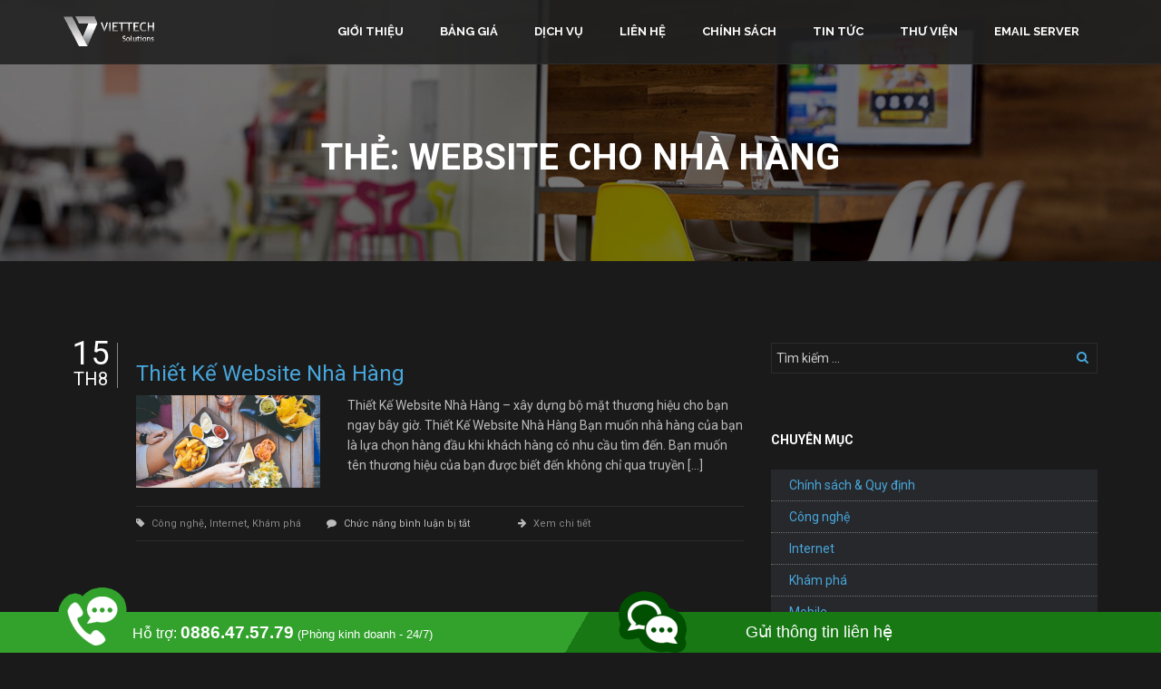

--- FILE ---
content_type: text/html; charset=UTF-8
request_url: https://viettechcorp.vn/tags/website-cho-nha-hang/
body_size: 11276
content:
<!DOCTYPE html>
<html lang="vi">
<head>
    
    <!-- Google Tag Manager -->
<script>(function(w,d,s,l,i){w[l]=w[l]||[];w[l].push({'gtm.start':
new Date().getTime(),event:'gtm.js'});var f=d.getElementsByTagName(s)[0],
j=d.createElement(s),dl=l!='dataLayer'?'&l='+l:'';j.async=true;j.src=
'https://www.googletagmanager.com/gtm.js?id='+i+dl;f.parentNode.insertBefore(j,f);
})(window,document,'script','dataLayer','GTM-MLMGV6V');</script>
<!-- End Google Tag Manager -->


    
	<meta charset="UTF-8">
	<meta name="viewport" content="width=device-width, initial-scale=1">
	<link rel="pingback" href="https://viettechcorp.vn/xmlrpc.php">

	<!--[if lt IE 9]
	<script src="//cdn.jsdelivr.net/html5shiv/3.7.0/html5shiv.js"></script>
	<script src="//cdn.jsdelivr.net/respond/1.3.0/respond.min.js"></script>
	[endif]-->

	<title>Website Cho Nhà Hàng &#8211; Viettech Solutions</title>
<meta name='robots' content='max-image-preview:large' />
<link rel='dns-prefetch' href='//s.w.org' />
<link rel="alternate" type="application/rss+xml" title="Dòng thông tin Viettech Solutions &raquo;" href="https://viettechcorp.vn/feed/" />
<link rel="alternate" type="application/rss+xml" title="Dòng phản hồi Viettech Solutions &raquo;" href="https://viettechcorp.vn/comments/feed/" />
<link rel="alternate" type="application/rss+xml" title="Dòng thông tin cho Thẻ Viettech Solutions &raquo; Website Cho Nhà Hàng" href="https://viettechcorp.vn/tags/website-cho-nha-hang/feed/" />
<script type="text/javascript">
window._wpemojiSettings = {"baseUrl":"https:\/\/s.w.org\/images\/core\/emoji\/14.0.0\/72x72\/","ext":".png","svgUrl":"https:\/\/s.w.org\/images\/core\/emoji\/14.0.0\/svg\/","svgExt":".svg","source":{"concatemoji":"https:\/\/viettechcorp.vn\/wp-includes\/js\/wp-emoji-release.min.js?ver=6.0.11"}};
/*! This file is auto-generated */
!function(e,a,t){var n,r,o,i=a.createElement("canvas"),p=i.getContext&&i.getContext("2d");function s(e,t){var a=String.fromCharCode,e=(p.clearRect(0,0,i.width,i.height),p.fillText(a.apply(this,e),0,0),i.toDataURL());return p.clearRect(0,0,i.width,i.height),p.fillText(a.apply(this,t),0,0),e===i.toDataURL()}function c(e){var t=a.createElement("script");t.src=e,t.defer=t.type="text/javascript",a.getElementsByTagName("head")[0].appendChild(t)}for(o=Array("flag","emoji"),t.supports={everything:!0,everythingExceptFlag:!0},r=0;r<o.length;r++)t.supports[o[r]]=function(e){if(!p||!p.fillText)return!1;switch(p.textBaseline="top",p.font="600 32px Arial",e){case"flag":return s([127987,65039,8205,9895,65039],[127987,65039,8203,9895,65039])?!1:!s([55356,56826,55356,56819],[55356,56826,8203,55356,56819])&&!s([55356,57332,56128,56423,56128,56418,56128,56421,56128,56430,56128,56423,56128,56447],[55356,57332,8203,56128,56423,8203,56128,56418,8203,56128,56421,8203,56128,56430,8203,56128,56423,8203,56128,56447]);case"emoji":return!s([129777,127995,8205,129778,127999],[129777,127995,8203,129778,127999])}return!1}(o[r]),t.supports.everything=t.supports.everything&&t.supports[o[r]],"flag"!==o[r]&&(t.supports.everythingExceptFlag=t.supports.everythingExceptFlag&&t.supports[o[r]]);t.supports.everythingExceptFlag=t.supports.everythingExceptFlag&&!t.supports.flag,t.DOMReady=!1,t.readyCallback=function(){t.DOMReady=!0},t.supports.everything||(n=function(){t.readyCallback()},a.addEventListener?(a.addEventListener("DOMContentLoaded",n,!1),e.addEventListener("load",n,!1)):(e.attachEvent("onload",n),a.attachEvent("onreadystatechange",function(){"complete"===a.readyState&&t.readyCallback()})),(e=t.source||{}).concatemoji?c(e.concatemoji):e.wpemoji&&e.twemoji&&(c(e.twemoji),c(e.wpemoji)))}(window,document,window._wpemojiSettings);
</script>
<style type="text/css">
img.wp-smiley,
img.emoji {
	display: inline !important;
	border: none !important;
	box-shadow: none !important;
	height: 1em !important;
	width: 1em !important;
	margin: 0 0.07em !important;
	vertical-align: -0.1em !important;
	background: none !important;
	padding: 0 !important;
}
</style>
	<link rel='stylesheet' id='wp-block-library-css'  href='https://viettechcorp.vn/wp-includes/css/dist/block-library/style.min.css?ver=6.0.11' type='text/css' media='all' />
<style id='global-styles-inline-css' type='text/css'>
body{--wp--preset--color--black: #000000;--wp--preset--color--cyan-bluish-gray: #abb8c3;--wp--preset--color--white: #ffffff;--wp--preset--color--pale-pink: #f78da7;--wp--preset--color--vivid-red: #cf2e2e;--wp--preset--color--luminous-vivid-orange: #ff6900;--wp--preset--color--luminous-vivid-amber: #fcb900;--wp--preset--color--light-green-cyan: #7bdcb5;--wp--preset--color--vivid-green-cyan: #00d084;--wp--preset--color--pale-cyan-blue: #8ed1fc;--wp--preset--color--vivid-cyan-blue: #0693e3;--wp--preset--color--vivid-purple: #9b51e0;--wp--preset--gradient--vivid-cyan-blue-to-vivid-purple: linear-gradient(135deg,rgba(6,147,227,1) 0%,rgb(155,81,224) 100%);--wp--preset--gradient--light-green-cyan-to-vivid-green-cyan: linear-gradient(135deg,rgb(122,220,180) 0%,rgb(0,208,130) 100%);--wp--preset--gradient--luminous-vivid-amber-to-luminous-vivid-orange: linear-gradient(135deg,rgba(252,185,0,1) 0%,rgba(255,105,0,1) 100%);--wp--preset--gradient--luminous-vivid-orange-to-vivid-red: linear-gradient(135deg,rgba(255,105,0,1) 0%,rgb(207,46,46) 100%);--wp--preset--gradient--very-light-gray-to-cyan-bluish-gray: linear-gradient(135deg,rgb(238,238,238) 0%,rgb(169,184,195) 100%);--wp--preset--gradient--cool-to-warm-spectrum: linear-gradient(135deg,rgb(74,234,220) 0%,rgb(151,120,209) 20%,rgb(207,42,186) 40%,rgb(238,44,130) 60%,rgb(251,105,98) 80%,rgb(254,248,76) 100%);--wp--preset--gradient--blush-light-purple: linear-gradient(135deg,rgb(255,206,236) 0%,rgb(152,150,240) 100%);--wp--preset--gradient--blush-bordeaux: linear-gradient(135deg,rgb(254,205,165) 0%,rgb(254,45,45) 50%,rgb(107,0,62) 100%);--wp--preset--gradient--luminous-dusk: linear-gradient(135deg,rgb(255,203,112) 0%,rgb(199,81,192) 50%,rgb(65,88,208) 100%);--wp--preset--gradient--pale-ocean: linear-gradient(135deg,rgb(255,245,203) 0%,rgb(182,227,212) 50%,rgb(51,167,181) 100%);--wp--preset--gradient--electric-grass: linear-gradient(135deg,rgb(202,248,128) 0%,rgb(113,206,126) 100%);--wp--preset--gradient--midnight: linear-gradient(135deg,rgb(2,3,129) 0%,rgb(40,116,252) 100%);--wp--preset--duotone--dark-grayscale: url('#wp-duotone-dark-grayscale');--wp--preset--duotone--grayscale: url('#wp-duotone-grayscale');--wp--preset--duotone--purple-yellow: url('#wp-duotone-purple-yellow');--wp--preset--duotone--blue-red: url('#wp-duotone-blue-red');--wp--preset--duotone--midnight: url('#wp-duotone-midnight');--wp--preset--duotone--magenta-yellow: url('#wp-duotone-magenta-yellow');--wp--preset--duotone--purple-green: url('#wp-duotone-purple-green');--wp--preset--duotone--blue-orange: url('#wp-duotone-blue-orange');--wp--preset--font-size--small: 13px;--wp--preset--font-size--medium: 20px;--wp--preset--font-size--large: 36px;--wp--preset--font-size--x-large: 42px;}.has-black-color{color: var(--wp--preset--color--black) !important;}.has-cyan-bluish-gray-color{color: var(--wp--preset--color--cyan-bluish-gray) !important;}.has-white-color{color: var(--wp--preset--color--white) !important;}.has-pale-pink-color{color: var(--wp--preset--color--pale-pink) !important;}.has-vivid-red-color{color: var(--wp--preset--color--vivid-red) !important;}.has-luminous-vivid-orange-color{color: var(--wp--preset--color--luminous-vivid-orange) !important;}.has-luminous-vivid-amber-color{color: var(--wp--preset--color--luminous-vivid-amber) !important;}.has-light-green-cyan-color{color: var(--wp--preset--color--light-green-cyan) !important;}.has-vivid-green-cyan-color{color: var(--wp--preset--color--vivid-green-cyan) !important;}.has-pale-cyan-blue-color{color: var(--wp--preset--color--pale-cyan-blue) !important;}.has-vivid-cyan-blue-color{color: var(--wp--preset--color--vivid-cyan-blue) !important;}.has-vivid-purple-color{color: var(--wp--preset--color--vivid-purple) !important;}.has-black-background-color{background-color: var(--wp--preset--color--black) !important;}.has-cyan-bluish-gray-background-color{background-color: var(--wp--preset--color--cyan-bluish-gray) !important;}.has-white-background-color{background-color: var(--wp--preset--color--white) !important;}.has-pale-pink-background-color{background-color: var(--wp--preset--color--pale-pink) !important;}.has-vivid-red-background-color{background-color: var(--wp--preset--color--vivid-red) !important;}.has-luminous-vivid-orange-background-color{background-color: var(--wp--preset--color--luminous-vivid-orange) !important;}.has-luminous-vivid-amber-background-color{background-color: var(--wp--preset--color--luminous-vivid-amber) !important;}.has-light-green-cyan-background-color{background-color: var(--wp--preset--color--light-green-cyan) !important;}.has-vivid-green-cyan-background-color{background-color: var(--wp--preset--color--vivid-green-cyan) !important;}.has-pale-cyan-blue-background-color{background-color: var(--wp--preset--color--pale-cyan-blue) !important;}.has-vivid-cyan-blue-background-color{background-color: var(--wp--preset--color--vivid-cyan-blue) !important;}.has-vivid-purple-background-color{background-color: var(--wp--preset--color--vivid-purple) !important;}.has-black-border-color{border-color: var(--wp--preset--color--black) !important;}.has-cyan-bluish-gray-border-color{border-color: var(--wp--preset--color--cyan-bluish-gray) !important;}.has-white-border-color{border-color: var(--wp--preset--color--white) !important;}.has-pale-pink-border-color{border-color: var(--wp--preset--color--pale-pink) !important;}.has-vivid-red-border-color{border-color: var(--wp--preset--color--vivid-red) !important;}.has-luminous-vivid-orange-border-color{border-color: var(--wp--preset--color--luminous-vivid-orange) !important;}.has-luminous-vivid-amber-border-color{border-color: var(--wp--preset--color--luminous-vivid-amber) !important;}.has-light-green-cyan-border-color{border-color: var(--wp--preset--color--light-green-cyan) !important;}.has-vivid-green-cyan-border-color{border-color: var(--wp--preset--color--vivid-green-cyan) !important;}.has-pale-cyan-blue-border-color{border-color: var(--wp--preset--color--pale-cyan-blue) !important;}.has-vivid-cyan-blue-border-color{border-color: var(--wp--preset--color--vivid-cyan-blue) !important;}.has-vivid-purple-border-color{border-color: var(--wp--preset--color--vivid-purple) !important;}.has-vivid-cyan-blue-to-vivid-purple-gradient-background{background: var(--wp--preset--gradient--vivid-cyan-blue-to-vivid-purple) !important;}.has-light-green-cyan-to-vivid-green-cyan-gradient-background{background: var(--wp--preset--gradient--light-green-cyan-to-vivid-green-cyan) !important;}.has-luminous-vivid-amber-to-luminous-vivid-orange-gradient-background{background: var(--wp--preset--gradient--luminous-vivid-amber-to-luminous-vivid-orange) !important;}.has-luminous-vivid-orange-to-vivid-red-gradient-background{background: var(--wp--preset--gradient--luminous-vivid-orange-to-vivid-red) !important;}.has-very-light-gray-to-cyan-bluish-gray-gradient-background{background: var(--wp--preset--gradient--very-light-gray-to-cyan-bluish-gray) !important;}.has-cool-to-warm-spectrum-gradient-background{background: var(--wp--preset--gradient--cool-to-warm-spectrum) !important;}.has-blush-light-purple-gradient-background{background: var(--wp--preset--gradient--blush-light-purple) !important;}.has-blush-bordeaux-gradient-background{background: var(--wp--preset--gradient--blush-bordeaux) !important;}.has-luminous-dusk-gradient-background{background: var(--wp--preset--gradient--luminous-dusk) !important;}.has-pale-ocean-gradient-background{background: var(--wp--preset--gradient--pale-ocean) !important;}.has-electric-grass-gradient-background{background: var(--wp--preset--gradient--electric-grass) !important;}.has-midnight-gradient-background{background: var(--wp--preset--gradient--midnight) !important;}.has-small-font-size{font-size: var(--wp--preset--font-size--small) !important;}.has-medium-font-size{font-size: var(--wp--preset--font-size--medium) !important;}.has-large-font-size{font-size: var(--wp--preset--font-size--large) !important;}.has-x-large-font-size{font-size: var(--wp--preset--font-size--x-large) !important;}
</style>
<link rel='stylesheet' id='contact-form-7-css'  href='https://viettechcorp.vn/wp-content/plugins/contact-form-7/includes/css/styles.css?ver=5.6.3' type='text/css' media='all' />
<link rel='stylesheet' id='js_composer_custom_css-css'  href='https://viettechcorp.vn/wp-content/uploads/js_composer/custom.css?ver=4.3.4' type='text/css' media='screen' />
<link rel='stylesheet' id='google-fonts-css'  href='//fonts.googleapis.com/css?family=Roboto%3A100%2C400%2C300%2C300italic%2C400italic%2C500%2C500italic%2C700%2C700italic%2C900%2C900italic%7CMontserrat%3A400%2C700%7CRaleway%3A300%2C500%2C600%2C700%2C400&#038;ver=6.0.11' type='text/css' media='all' />
<link rel='stylesheet' id='bootstrap-css'  href='https://viettechcorp.vn/wp-content/themes/onehost/css/bootstrap.min.css?ver=3.3.2' type='text/css' media='all' />
<link rel='stylesheet' id='onehost-icons-css'  href='https://viettechcorp.vn/wp-content/themes/onehost/css/font-awesome.min.css?ver=4.2.0' type='text/css' media='all' />
<link rel='stylesheet' id='onehost-css'  href='https://viettechcorp.vn/wp-content/themes/onehost/style.css?ver=1.0' type='text/css' media='all' />
<script type='text/javascript' src='https://viettechcorp.vn/wp-includes/js/jquery/jquery.min.js?ver=3.6.0' id='jquery-core-js'></script>
<script type='text/javascript' src='https://viettechcorp.vn/wp-includes/js/jquery/jquery-migrate.min.js?ver=3.3.2' id='jquery-migrate-js'></script>
<link rel="https://api.w.org/" href="https://viettechcorp.vn/wp-json/" /><link rel="alternate" type="application/json" href="https://viettechcorp.vn/wp-json/wp/v2/tags/122" /><link rel="EditURI" type="application/rsd+xml" title="RSD" href="https://viettechcorp.vn/xmlrpc.php?rsd" />
<link rel="wlwmanifest" type="application/wlwmanifest+xml" href="https://viettechcorp.vn/wp-includes/wlwmanifest.xml" /> 
<meta name="generator" content="WordPress 6.0.11" />
<link rel="shortcut icon" type="image/x-ico" href="https://viettechcorp.vn/wp-content/uploads/2017/01/favicon-viettech.png" /><link rel="apple-touch-icon" href="https://viettechcorp.vn/wp-content/uploads/2017/01/logo-144x144.png" /><link rel="apple-touch-icon" href="https://viettechcorp.vn/wp-content/uploads/2017/01/logo-72x72.png" /><link rel="apple-touch-icon" href="https://viettechcorp.vn/wp-content/uploads/2017/01/logo-114x114.png" /><link rel="apple-touch-icon" href="https://viettechcorp.vn/wp-content/uploads/2017/01/logo-57x57.png" /><style type="text/css">#title-area {background-image: url(https://viettechcorp.vn/wp-content/uploads/2016/03/officemp.jpg)}</style><style type="text/css">#title-area {background-image: url(https://viettechcorp.vn/wp-content/uploads/2016/03/officemp.jpg)}</style><meta name="generator" content="Powered by Visual Composer - drag and drop page builder for WordPress."/>
<!--[if IE 8]><link rel="stylesheet" type="text/css" href="https://viettechcorp.vn/wp-content/plugins/js_composer/assets/css/vc-ie8.css" media="screen"><![endif]--><meta name="alexaVerifyID" content="sJNePx9rGeF86QkMaGwiSPr6wMQ"/>
<meta name="google-site-verification" content="w5cb1K6FxsVrvpe1kyEoG4AkgfuazivdOa2PbJqK1ZA" />
<script>
  (function(i,s,o,g,r,a,m){i['GoogleAnalyticsObject']=r;i[r]=i[r]||function(){
  (i[r].q=i[r].q||[]).push(arguments)},i[r].l=1*new Date();a=s.createElement(o),
  m=s.getElementsByTagName(o)[0];a.async=1;a.src=g;m.parentNode.insertBefore(a,m)
  })(window,document,'script','https://www.google-analytics.com/analytics.js','ga');

  ga('create', 'UA-97499315-1', 'auto');
  ga('send', 'pageview');

</script>


</head>

<body class="archive tag tag-website-cho-nha-hang tag-122 content-sidebar dark-version  wpb-js-composer js-comp-ver-4.3.4 vc_responsive">

<!-- Google Tag Manager (noscript) -->
<noscript><iframe src="https://www.googletagmanager.com/ns.html?id=GTM-MLMGV6V"
height="0" width="0" style="display:none;visibility:hidden"></iframe></noscript>
<!-- End Google Tag Manager (noscript) -->

<!--
<script type="text/javascript">
/* <![CDATA[ */
var google_conversion_id = 881196080;
var google_custom_params = window.google_tag_params;
var google_remarketing_only = true;
/* ]]> */
</script>
<script type="text/javascript" src="//www.googleadservices.com/pagead/conversion.js">
</script>
<noscript>
<div style="display:inline;">
<img height="1" width="1" style="border-style:none;" alt="" src="//googleads.g.doubleclick.net/pagead/viewthroughconversion/881196080/?guid=ON&amp;script=0"/>
</div>
</noscript>
-->

	<div id="wrap" class="hfeed site">

		<header id="site-header" class="site-header" role="banner">
			<div class="container">
				<div class="site-branding clearfix">
										<a href="https://viettechcorp.vn" class="logo"><img src="https://viettechcorp.vn/wp-content/uploads/2017/01/logo-viettech.png" alt="logo"></a>
					<p class="site-title"><a href="https://viettechcorp.vn/" rel="home">Viettech Solutions</a></p>					<p class="site-description">Dịch vụ thiết kế web chuyên nghiệp</p>
					<a href="#" class="navbar-toggle">
						<i class="fa fa-bars nav-bars"></i>
					</a>
				</div><!-- .site-branding -->

				<nav id="primary-nav" class="primary-nav nav" role="navigation">
					<ul id="menu-primary-menu" class="nav navbar-nav"><li id="menu-item-2346" class="menu-item menu-item-type-custom menu-item-object-custom menu-item-home menu-item-2346"><a href="http://viettechcorp.vn/#section-about">Giới thiệu</a></li>
<li id="menu-item-2347" class="menu-item menu-item-type-custom menu-item-object-custom menu-item-home menu-item-2347"><a href="http://viettechcorp.vn/#section-pricing">Bảng giá</a></li>
<li id="menu-item-2198" class="menu-item menu-item-type-custom menu-item-object-custom menu-item-home menu-item-2198"><a href="http://viettechcorp.vn/#section-services">Dịch vụ</a></li>
<li id="menu-item-2199" class="menu-item menu-item-type-custom menu-item-object-custom menu-item-home menu-item-2199"><a href="http://viettechcorp.vn/#section-contact">Liên hệ</a></li>
<li id="menu-item-4934" class="menu-item menu-item-type-custom menu-item-object-custom menu-item-4934"><a href="https://viettechcorp.vn/chuyen-muc/chinh-sach-quy-dinh/">Chính sách</a></li>
<li id="menu-item-2369" class="menu-item menu-item-type-post_type menu-item-object-page current_page_parent menu-item-2369"><a href="https://viettechcorp.vn/news/">Tin tức</a></li>
<li id="menu-item-2360" class="menu-item menu-item-type-custom menu-item-object-custom menu-item-2360"><a href="/gallery/">Thư viện</a></li>
<li id="menu-item-3521" class="menu-item menu-item-type-custom menu-item-object-custom menu-item-3521"><a href="https://email.viettechcorp.vn/">Email Server</a></li>
</ul>				</nav><!-- #site-navigation -->
			</div>
		</header><!-- #site-header -->

		
<div id="title-area" class="title-area">
	<div class="container">
		<h1 class="page-title">Thẻ: <span>Website Cho Nhà Hàng</span></h1>	</div>
</div><!-- .page-header -->

					<div id="site-content" class="site-content">

				<div class="container">
					<div class="row">
			
<div id="primary" class="content-area col-md-8 col-sm-8 col-xs-12">
	<main id="main" class="site-main" role="main">

		
<article id="post-3833" class="fadeInLeft post-3833 post type-post status-publish format-standard has-post-thumbnail hentry category-cong-nghe category-internet category-kham-pha tag-thiet-ke-website-nha-hang tag-thiet-ke-website-uy-tin-ve-nha-hang tag-website-cho-nha-hang">

	<header class="entry-header clearfix">

<!-- 		<div class='entry-format'><a class="entry-image" href="https://viettechcorp.vn/thiet-ke-website-nha-hang/"><img width="670" height="335" src="https://viettechcorp.vn/wp-content/uploads/2017/08/thiet-ke-website-nha-hang-1-670x335.jpg" class="attachment-blog-thumb size-blog-thumb" alt="" loading="lazy" /></a></div> -->



		<h3 class="entry-title"><a href="https://viettechcorp.vn/thiet-ke-website-nha-hang/" title="Thiết Kế Website Nhà Hàng" rel="bookmark">Thiết Kế Website Nhà Hàng</a></h3>

		<time class="entry-date published" datetime="2017-08-15T10:58:56+07:00"><span class="entry-day">15</span><span class="entry-month">Th8</span></time>
	</header>



	<div class="entry-summary">

	<div class="row">
	<div class="col-md-4">
	<div class='entry-format'><a class="entry-image" href="https://viettechcorp.vn/thiet-ke-website-nha-hang/"><img width="670" height="335" src="https://viettechcorp.vn/wp-content/uploads/2017/08/thiet-ke-website-nha-hang-1-670x335.jpg" class="attachment-blog-thumb size-blog-thumb" alt="" loading="lazy" /></a></div> 
	</div>
	<div class="col-md-8">
<p>Thiết Kế Website Nhà Hàng &#8211; xây dựng bộ mặt thương hiệu cho bạn ngay bây giờ. Thiết Kế Website Nhà Hàng Bạn muốn nhà hàng của bạn là lựa chọn hàng đầu khi khách hàng có nhu cầu tìm đến. Bạn muốn tên thương hiệu của bạn được biết đến không chỉ qua truyền [&hellip;]</p>
  </div>

		

	</div>



	<footer class="entry-footer" style="margin-left:0px;">

<!-- 		<span>

			<i class="fa fa-user"></i>

			By:
			<a class="url fn n" href="https://viettechcorp.vn/author/admin/" title="View all posts by Viettech Solutions" rel="author">

				Viettech Solutions
			</a>

		</span> -->



		<span>

			<i class="fa fa-tag"></i>

			<a href="https://viettechcorp.vn/chuyen-muc/cong-nghe/" rel="category tag">Công nghệ</a>, <a href="https://viettechcorp.vn/chuyen-muc/internet/" rel="category tag">Internet</a>, <a href="https://viettechcorp.vn/chuyen-muc/kham-pha/" rel="category tag">Khám phá</a>
		</span>



		<span>

			<i class="fa fa-comment"></i>

			<span class="comments-link">Chức năng bình luận bị tắt<span class="screen-reader-text"> ở Thiết Kế Website Nhà Hàng</span></span>
		</span>



		<span>

			<i class="fa fa-arrow-right"></i>

			<a href="https://viettechcorp.vn/thiet-ke-website-nha-hang/">Xem chi tiết</a>

		</span>

	</footer>

</article><!-- #post-## -->


	</main><!-- #main -->
</div><!-- #primary -->
<aside id="secondary" class="widgets-area col-md-4" role="complementary">
	<div id="search-2" class="widget widget_search"><form role="search" method="get" class="search-form" action="https://viettechcorp.vn/">
				<label>
					<span class="screen-reader-text">Tìm kiếm cho:</span>
					<input type="search" class="search-field" placeholder="Tìm kiếm &hellip;" value="" name="s" />
				</label>
				<input type="submit" class="search-submit" value="Tìm kiếm" />
			</form></div><div id="categories-2" class="widget widget_categories"><h4 class="widget-title">Chuyên mục</h4>
			<ul>
					<li class="cat-item cat-item-377"><a href="https://viettechcorp.vn/chuyen-muc/chinh-sach-quy-dinh/" title="Chính sách hoạt động, điều khoản và quy định">Chính sách &amp; Quy định</a>
</li>
	<li class="cat-item cat-item-52"><a href="https://viettechcorp.vn/chuyen-muc/cong-nghe/">Công nghệ</a>
</li>
	<li class="cat-item cat-item-50"><a href="https://viettechcorp.vn/chuyen-muc/internet/">Internet</a>
</li>
	<li class="cat-item cat-item-53"><a href="https://viettechcorp.vn/chuyen-muc/kham-pha/">Khám phá</a>
</li>
	<li class="cat-item cat-item-51"><a href="https://viettechcorp.vn/chuyen-muc/mobile/">Mobile</a>
</li>
	<li class="cat-item cat-item-54"><a href="https://viettechcorp.vn/chuyen-muc/thu-thuat/">Thủ thuật</a>
</li>
	<li class="cat-item cat-item-1"><a href="https://viettechcorp.vn/chuyen-muc/tin-tuc-khac/">Tin tức khác</a>
</li>
	<li class="cat-item cat-item-55"><a href="https://viettechcorp.vn/chuyen-muc/ung-dung/">Ứng dụng</a>
</li>
			</ul>

			</div><div id="tabs-widget-2" class="widget tabs-widget"><div class="tabs"><ul class="tabs-nav"><li><a href="#">BÀI VIẾT MỚI</a></li><li><a href="#">BÌNH LUẬN</a></li></ul>
		
								<div class="tab-recent-posts tabs-panel thumb-left">
							<article class="recent-post thumb-left">
				<a class="widget-thumb" href="https://viettechcorp.vn/autosurf-autohits-boost-traffic-la-gi-loi-hay-hai/" title="Autosurf, Autohits, Boost traffic là gì? Lợi hay hại?"><img src="https://viettechcorp.vn/wp-content/uploads/2021/09/autosuft-website-traffic-50x50.png" alt="Autosurf, Autohits, Boost traffic là gì? Lợi hay hại?"></a>				<div class="post-text">
					<a class="post-title" href="https://viettechcorp.vn/autosurf-autohits-boost-traffic-la-gi-loi-hay-hai/" title="Autosurf, Autohits, Boost traffic là gì? Lợi hay hại?" rel="bookmark">Autosurf, Autohits, Boost traffic là gì? Lợi hay hại?</a>
					<time class="post-date" datetime="2021-09-16T17:16:00+07:00">16 Th9 2021</time>				</div>
			</article>
					<article class="recent-post thumb-left">
				<a class="widget-thumb" href="https://viettechcorp.vn/thiet-ke-website-an-ninh-bao-ve/" title="Thiết Kế Website An Ninh Bảo Vệ"><img src="https://viettechcorp.vn/wp-content/uploads/2017/10/2-50x50.jpg" alt="Thiết Kế Website An Ninh Bảo Vệ"></a>				<div class="post-text">
					<a class="post-title" href="https://viettechcorp.vn/thiet-ke-website-an-ninh-bao-ve/" title="Thiết Kế Website An Ninh Bảo Vệ" rel="bookmark">Thiết Kế Website An Ninh Bảo Vệ</a>
					<time class="post-date" datetime="2017-10-19T16:06:28+07:00">19 Th10 2017</time>				</div>
			</article>
					<article class="recent-post thumb-left">
				<a class="widget-thumb" href="https://viettechcorp.vn/thiet-ke-website-dong-ho/" title="Thiết Kế Website Đồng Hồ"><img src="https://viettechcorp.vn/wp-content/uploads/2017/10/dong-ho-seiko-quartz3-670x335-50x50.jpg" alt="Thiết Kế Website Đồng Hồ"></a>				<div class="post-text">
					<a class="post-title" href="https://viettechcorp.vn/thiet-ke-website-dong-ho/" title="Thiết Kế Website Đồng Hồ" rel="bookmark">Thiết Kế Website Đồng Hồ</a>
					<time class="post-date" datetime="2017-10-19T14:27:38+07:00">19 Th10 2017</time>				</div>
			</article>
					<article class="recent-post thumb-left">
				<a class="widget-thumb" href="https://viettechcorp.vn/goi-quan-tri-website-ban-hang/" title="Gói Quản Trị Website Bán Hàng"><img src="https://viettechcorp.vn/wp-content/uploads/2017/10/cong-viec-quan-tri-website-50x50.jpg" alt="Gói Quản Trị Website Bán Hàng"></a>				<div class="post-text">
					<a class="post-title" href="https://viettechcorp.vn/goi-quan-tri-website-ban-hang/" title="Gói Quản Trị Website Bán Hàng" rel="bookmark">Gói Quản Trị Website Bán Hàng</a>
					<time class="post-date" datetime="2017-10-11T16:35:41+07:00">11 Th10 2017</time>				</div>
			</article>
					<article class="recent-post thumb-left">
				<a class="widget-thumb" href="https://viettechcorp.vn/goi-quan-tri-website-cho-doanh-nghiep/" title="Gói Quản Trị Website Cho Doanh Nghiệp"><img src="https://viettechcorp.vn/wp-content/uploads/2017/10/quantriweb211-50x50.jpg" alt="Gói Quản Trị Website Cho Doanh Nghiệp"></a>				<div class="post-text">
					<a class="post-title" href="https://viettechcorp.vn/goi-quan-tri-website-cho-doanh-nghiep/" title="Gói Quản Trị Website Cho Doanh Nghiệp" rel="bookmark">Gói Quản Trị Website Cho Doanh Nghiệp</a>
					<time class="post-date" datetime="2017-10-11T16:35:35+07:00">11 Th10 2017</time>				</div>
			</article>
					</div>

		
		<div class="tab-comments tabs-panel"><div class="comment">
						<p class="comment-summary">Be beautiful enough to feast the eyes <span class="author-comment">by Hold Porn</span></p>
						<span class="post-comment">on <a href="https://viettechcorp.vn/autosurf-autohits-boost-traffic-la-gi-loi-hay-hai/#comments" title="Autosurf, Autohits, Boost traffic là gì? Lợi hay hại?">Autosurf, Autohits, Boost traffic là gì? Lợi&hellip;</a></span>
					</div><div class="comment">
						<p class="comment-summary">Nội dung tuyệt vời! Hãy tiếp tục phát huy! <span class="author-comment">by Mã giảm giá</span></p>
						<span class="post-comment">on <a href="https://viettechcorp.vn/thiet-ke-website-an-ninh-bao-ve/#comments" title="Thiết Kế Website An Ninh Bảo Vệ">Thiết Kế Website An Ninh Bảo Vệ</a></span>
					</div><div class="comment">
						<p class="comment-summary">Awesome post! Keep up the great work! :) <span class="author-comment">by White Label SEO</span></p>
						<span class="post-comment">on <a href="https://viettechcorp.vn/thiet-ke-website-an-ninh-bao-ve/#comments" title="Thiết Kế Website An Ninh Bảo Vệ">Thiết Kế Website An Ninh Bảo Vệ</a></span>
					</div><div class="comment">
						<p class="comment-summary">This really is a good tip particularly to those fresh&hellip; <span class="author-comment">by AleidaVYagin</span></p>
						<span class="post-comment">on <a href="https://viettechcorp.vn/95-may-chu-https-co-bi-tan-cong-vi-thieu-nhung-dong-code-nay/#comments" title="95% máy chủ HTTPS có thể bị tấn công vì thiếu những dòng code này">95% máy chủ HTTPS có thể bị&hellip;</a></span>
					</div><div class="comment">
						<p class="comment-summary">Very nice post. I recently stumbled upon your weblog and&hellip; <span class="author-comment">by IssacQKeyton</span></p>
						<span class="post-comment">on <a href="https://viettechcorp.vn/95-may-chu-https-co-bi-tan-cong-vi-thieu-nhung-dong-code-nay/#comments" title="95% máy chủ HTTPS có thể bị tấn công vì thiếu những dòng code này">95% máy chủ HTTPS có thể bị&hellip;</a></span>
					</div></div></div></div><div id="tag_cloud-2" class="widget widget_tag_cloud"><h4 class="widget-title">TỪ KHÓA</h4><div class="tagcloud"><a href="https://viettechcorp.vn/tags/thiet-ke-web-resort/" class="tag-cloud-link tag-link-240 tag-link-position-1" style="font-size: 22pt;" aria-label="&quot;Thiết Kế Web Resort&quot; (3 mục)">&quot;Thiết Kế Web Resort&quot;</a>
<a href="https://viettechcorp.vn/tags/thiet-ke-website-resort/" class="tag-cloud-link tag-link-239 tag-link-position-2" style="font-size: 16.4pt;" aria-label="&quot;Thiết Kế Website Resort &quot; (2 mục)">&quot;Thiết Kế Website Resort &quot;</a>
<a href="https://viettechcorp.vn/tags/chuyen-thiet-ke-website-uy-tin/" class="tag-cloud-link tag-link-146 tag-link-position-3" style="font-size: 16.4pt;" aria-label="Chuyên Thiết Kế Website Uy Tín (2 mục)">Chuyên Thiết Kế Website Uy Tín</a>
<a href="https://viettechcorp.vn/tags/cty-thiet-ke-web-chuyen-nghiep/" class="tag-cloud-link tag-link-76 tag-link-position-4" style="font-size: 8pt;" aria-label="Cty Thiết Kế Web Chuyên Nghiệp (1 mục)">Cty Thiết Kế Web Chuyên Nghiệp</a>
<a href="https://viettechcorp.vn/tags/cty-thiet-ke-website-chuyen-nghiep/" class="tag-cloud-link tag-link-75 tag-link-position-5" style="font-size: 8pt;" aria-label="CTy Thiết Kế Website Chuyên Nghiệp (1 mục)">CTy Thiết Kế Website Chuyên Nghiệp</a>
<a href="https://viettechcorp.vn/tags/cong-ty-thiet-ke-web-chuyen-nghiep/" class="tag-cloud-link tag-link-74 tag-link-position-6" style="font-size: 8pt;" aria-label="Công Ty Thiết Kế Web Chuyên Nghiệp (1 mục)">Công Ty Thiết Kế Web Chuyên Nghiệp</a>
<a href="https://viettechcorp.vn/tags/cong-ty-thiet-ke-website-chuyen-nghiep/" class="tag-cloud-link tag-link-73 tag-link-position-7" style="font-size: 8pt;" aria-label="Công Ty Thiết Kế Website Chuyên Nghiệp (1 mục)">Công Ty Thiết Kế Website Chuyên Nghiệp</a>
<a href="https://viettechcorp.vn/tags/gia-thiet-ke-web/" class="tag-cloud-link tag-link-80 tag-link-position-8" style="font-size: 8pt;" aria-label="Giá Thiết Kế Web (1 mục)">Giá Thiết Kế Web</a>
<a href="https://viettechcorp.vn/tags/gia-thiet-ke-website/" class="tag-cloud-link tag-link-79 tag-link-position-9" style="font-size: 8pt;" aria-label="Giá Thiết Kế Website (1 mục)">Giá Thiết Kế Website</a>
<a href="https://viettechcorp.vn/tags/internet/" class="tag-cloud-link tag-link-16 tag-link-position-10" style="font-size: 8pt;" aria-label="Internet (1 mục)">Internet</a>
<a href="https://viettechcorp.vn/tags/thiet-ke-web-ban-hang/" class="tag-cloud-link tag-link-91 tag-link-position-11" style="font-size: 8pt;" aria-label="Thiết Kế Web Bán Hàng (1 mục)">Thiết Kế Web Bán Hàng</a>
<a href="https://viettechcorp.vn/tags/thiet-ke-web-bds/" class="tag-cloud-link tag-link-69 tag-link-position-12" style="font-size: 8pt;" aria-label="Thiết Kế Web BĐS (1 mục)">Thiết Kế Web BĐS</a>
<a href="https://viettechcorp.vn/tags/thiet-ke-web-bat-dong-san/" class="tag-cloud-link tag-link-67 tag-link-position-13" style="font-size: 8pt;" aria-label="Thiết Kế Web Bất Động Sản (1 mục)">Thiết Kế Web Bất Động Sản</a>
<a href="https://viettechcorp.vn/tags/thiet-ke-web-chuan-seo/" class="tag-cloud-link tag-link-83 tag-link-position-14" style="font-size: 8pt;" aria-label="Thiết Kế Web Chuẩn Seo (1 mục)">Thiết Kế Web Chuẩn Seo</a>
<a href="https://viettechcorp.vn/tags/thiet-ke-web-doanh-nghiep/" class="tag-cloud-link tag-link-63 tag-link-position-15" style="font-size: 8pt;" aria-label="Thiết Kế Web Doanh Nghiệp (1 mục)">Thiết Kế Web Doanh Nghiệp</a>
<a href="https://viettechcorp.vn/tags/thiet-ke-web-du-lich/" class="tag-cloud-link tag-link-81 tag-link-position-16" style="font-size: 8pt;" aria-label="Thiết Kế Web Du Lịch (1 mục)">Thiết Kế Web Du Lịch</a>
<a href="https://viettechcorp.vn/tags/thiet-ke-web-giao-duc/" class="tag-cloud-link tag-link-87 tag-link-position-17" style="font-size: 8pt;" aria-label="Thiết Kế Web Giáo Dục (1 mục)">Thiết Kế Web Giáo Dục</a>
<a href="https://viettechcorp.vn/tags/thiet-ke-web-hcm/" class="tag-cloud-link tag-link-59 tag-link-position-18" style="font-size: 8pt;" aria-label="Thiết Kế Web HCM (1 mục)">Thiết Kế Web HCM</a>
<a href="https://viettechcorp.vn/tags/thiet-ke-web-ho-chi-minh/" class="tag-cloud-link tag-link-57 tag-link-position-19" style="font-size: 8pt;" aria-label="Thiết Kế Web Hồ Chí Minh (1 mục)">Thiết Kế Web Hồ Chí Minh</a>
<a href="https://viettechcorp.vn/tags/thiet-ke-web-khach-san/" class="tag-cloud-link tag-link-85 tag-link-position-20" style="font-size: 8pt;" aria-label="Thiết Kế Web Khách Sạn (1 mục)">Thiết Kế Web Khách Sạn</a>
<a href="https://viettechcorp.vn/tags/thiet-ke-website-ban-hang/" class="tag-cloud-link tag-link-90 tag-link-position-21" style="font-size: 8pt;" aria-label="Thiết Kế Website Bán Hàng (1 mục)">Thiết Kế Website Bán Hàng</a>
<a href="https://viettechcorp.vn/tags/thiet-ke-website-ban-do-gia-dung/" class="tag-cloud-link tag-link-303 tag-link-position-22" style="font-size: 16.4pt;" aria-label="thiết kế website bán đồ gia dụng (2 mục)">thiết kế website bán đồ gia dụng</a>
<a href="https://viettechcorp.vn/tags/thiet-ke-website-bds/" class="tag-cloud-link tag-link-68 tag-link-position-23" style="font-size: 8pt;" aria-label="Thiết Kế Website BĐS (1 mục)">Thiết Kế Website BĐS</a>
<a href="https://viettechcorp.vn/tags/thiet-ke-website-bat-dong-san/" class="tag-cloud-link tag-link-66 tag-link-position-24" style="font-size: 16.4pt;" aria-label="Thiết Kế Website Bất Động Sản (2 mục)">Thiết Kế Website Bất Động Sản</a>
<a href="https://viettechcorp.vn/tags/thiet-ke-website-chuan-seo/" class="tag-cloud-link tag-link-82 tag-link-position-25" style="font-size: 8pt;" aria-label="Thiết Kế Website Chuẩn Seo (1 mục)">Thiết Kế Website Chuẩn Seo</a>
<a href="https://viettechcorp.vn/tags/thiet-ke-website-doanh-nghiep/" class="tag-cloud-link tag-link-62 tag-link-position-26" style="font-size: 8pt;" aria-label="Thiết Kế Website Doanh Nghiệp (1 mục)">Thiết Kế Website Doanh Nghiệp</a>
<a href="https://viettechcorp.vn/tags/thiet-ke-website-du-lich/" class="tag-cloud-link tag-link-70 tag-link-position-27" style="font-size: 8pt;" aria-label="Thiết Kế Website Du Lịch (1 mục)">Thiết Kế Website Du Lịch</a>
<a href="https://viettechcorp.vn/tags/thiet-ke-website-giao-duc/" class="tag-cloud-link tag-link-86 tag-link-position-28" style="font-size: 8pt;" aria-label="Thiết Kế Website Giáo Dục (1 mục)">Thiết Kế Website Giáo Dục</a>
<a href="https://viettechcorp.vn/tags/thiet-ke-website-gia-re/" class="tag-cloud-link tag-link-64 tag-link-position-29" style="font-size: 8pt;" aria-label="Thiết Kế Website Giá Rẻ (1 mục)">Thiết Kế Website Giá Rẻ</a>
<a href="https://viettechcorp.vn/tags/thiet-ke-website-hcm/" class="tag-cloud-link tag-link-58 tag-link-position-30" style="font-size: 8pt;" aria-label="Thiết Kế Website HCM (1 mục)">Thiết Kế Website HCM</a>
<a href="https://viettechcorp.vn/tags/thiet-ke-website-ho-chi-minh/" class="tag-cloud-link tag-link-56 tag-link-position-31" style="font-size: 8pt;" aria-label="Thiết Kế Website Hồ Chí Minh (1 mục)">Thiết Kế Website Hồ Chí Minh</a>
<a href="https://viettechcorp.vn/tags/thiet-ke-website-khach-san/" class="tag-cloud-link tag-link-84 tag-link-position-32" style="font-size: 8pt;" aria-label="Thiết Kế Website Khách Sạn (1 mục)">Thiết Kế Website Khách Sạn</a>
<a href="https://viettechcorp.vn/tags/thiet-ke-website-nha-hang/" class="tag-cloud-link tag-link-121 tag-link-position-33" style="font-size: 16.4pt;" aria-label="Thiết Kế Website Nhà Hàng (2 mục)">Thiết Kế Website Nhà Hàng</a>
<a href="https://viettechcorp.vn/tags/thiet-ke-website-noi-that/" class="tag-cloud-link tag-link-128 tag-link-position-34" style="font-size: 16.4pt;" aria-label="Thiết Kế Website Nội Thất (2 mục)">Thiết Kế Website Nội Thất</a>
<a href="https://viettechcorp.vn/tags/thiet-ke-website-rao-vat/" class="tag-cloud-link tag-link-110 tag-link-position-35" style="font-size: 16.4pt;" aria-label="Thiết Kế Website Rao Vặt (2 mục)">Thiết Kế Website Rao Vặt</a>
<a href="https://viettechcorp.vn/tags/thiet-ke-website-spa/" class="tag-cloud-link tag-link-77 tag-link-position-36" style="font-size: 16.4pt;" aria-label="Thiết Kế Website Spa (2 mục)">Thiết Kế Website Spa</a>
<a href="https://viettechcorp.vn/tags/thiet-ke-website-thuong-mai-dien-tu/" class="tag-cloud-link tag-link-104 tag-link-position-37" style="font-size: 16.4pt;" aria-label="Thiết Kế Website Thương Mại Điện Tử (2 mục)">Thiết Kế Website Thương Mại Điện Tử</a>
<a href="https://viettechcorp.vn/tags/thiet-ke-website-uy-tin/" class="tag-cloud-link tag-link-94 tag-link-position-38" style="font-size: 22pt;" aria-label="Thiết Kế Website Uy Tín (3 mục)">Thiết Kế Website Uy Tín</a>
<a href="https://viettechcorp.vn/tags/thiet-ke-website-o-to/" class="tag-cloud-link tag-link-71 tag-link-position-39" style="font-size: 8pt;" aria-label="Thiết Kế Website Ô Tô (1 mục)">Thiết Kế Website Ô Tô</a>
<a href="https://viettechcorp.vn/tags/thiet-ke-web-spa/" class="tag-cloud-link tag-link-78 tag-link-position-40" style="font-size: 8pt;" aria-label="Thiết Kế Web Spa (1 mục)">Thiết Kế Web Spa</a>
<a href="https://viettechcorp.vn/tags/thiet-ke-web-o-to/" class="tag-cloud-link tag-link-72 tag-link-position-41" style="font-size: 8pt;" aria-label="Thiết Kế Web Ô Tô (1 mục)">Thiết Kế Web Ô Tô</a>
<a href="https://viettechcorp.vn/tags/web-giao-duc/" class="tag-cloud-link tag-link-89 tag-link-position-42" style="font-size: 8pt;" aria-label="Web Giáo Dục (1 mục)">Web Giáo Dục</a>
<a href="https://viettechcorp.vn/tags/website-ban-hang/" class="tag-cloud-link tag-link-92 tag-link-position-43" style="font-size: 8pt;" aria-label="Website Bán Hàng (1 mục)">Website Bán Hàng</a>
<a href="https://viettechcorp.vn/tags/website-giao-duc/" class="tag-cloud-link tag-link-88 tag-link-position-44" style="font-size: 8pt;" aria-label="Website Giáo Dục (1 mục)">Website Giáo Dục</a>
<a href="https://viettechcorp.vn/tags/website-gia-re/" class="tag-cloud-link tag-link-65 tag-link-position-45" style="font-size: 8pt;" aria-label="Website giá rẻ (1 mục)">Website giá rẻ</a></div>
</div><div id="calendar-2" class="widget widget_calendar"><div id="calendar_wrap" class="calendar_wrap"><table id="wp-calendar" class="wp-calendar-table">
	<caption>Tháng Một 2026</caption>
	<thead>
	<tr>
		<th scope="col" title="Thứ Hai">H</th>
		<th scope="col" title="Thứ Ba">B</th>
		<th scope="col" title="Thứ Tư">T</th>
		<th scope="col" title="Thứ Năm">N</th>
		<th scope="col" title="Thứ Sáu">S</th>
		<th scope="col" title="Thứ Bảy">B</th>
		<th scope="col" title="Chủ Nhật">C</th>
	</tr>
	</thead>
	<tbody>
	<tr>
		<td colspan="3" class="pad">&nbsp;</td><td>1</td><td>2</td><td>3</td><td>4</td>
	</tr>
	<tr>
		<td>5</td><td>6</td><td>7</td><td>8</td><td>9</td><td>10</td><td>11</td>
	</tr>
	<tr>
		<td>12</td><td>13</td><td>14</td><td>15</td><td>16</td><td>17</td><td>18</td>
	</tr>
	<tr>
		<td>19</td><td>20</td><td>21</td><td>22</td><td>23</td><td>24</td><td>25</td>
	</tr>
	<tr>
		<td>26</td><td>27</td><td id="today">28</td><td>29</td><td>30</td><td>31</td>
		<td class="pad" colspan="1">&nbsp;</td>
	</tr>
	</tbody>
	</table><nav aria-label="Tháng trước và tháng tới" class="wp-calendar-nav">
		<span class="wp-calendar-nav-prev"><a href="https://viettechcorp.vn/2021/09/">&laquo; Th9</a></span>
		<span class="pad">&nbsp;</span>
		<span class="wp-calendar-nav-next">&nbsp;</span>
	</nav></div></div></aside><!-- #secondary -->
		
				</div>

			</div><!-- .container -->

		</div><!-- #site-content -->

		


	<footer id="site-footer" class="site-footer" role="contentinfo">

		


			<div class="footer-sidebars clearfix">

				<div class="container">

					<div class="row">

						
					</div>

				</div>

			</div><!-- .footer-sidebars -->



		



<style type="text/css">
.bottom_support .hotline_bottom {
    background: #32a22d;
    width: 40%;
    float: left;
    font-size: 16px;
    margin-left: 5%;
    position: relative;
}
.bottom_support .hotline_bottom .ico {
    width: 16%;
    position: absolute;
    bottom: 0;
}
.bottom_support .hotline_bottom .ico img {
    max-width: 100%;
}
.bottom_support .hotline_bottom .txt {
    margin-left: 16%;
}
.bottom_support .hotline_bottom strong {
    font-weight: bold;
    font-size: 19px;
}
.bottom_support .hotline_bottom span {
    font-size: 13px;
}
.bottom_support .guide_payment {
    background: linear-gradient(-60deg, #177814 90%, #32a22d 50%) no-repeat;
    width: 55%;
    float: left;
    position: relative;
}
.bottom_support a {
    font-family: 'Roboto Condensed', sans-serif;
    color: #fff;
    line-height: 45px;
    font-size: 18px;
    text-decoration: none;
}
.bottom_support .advisory_online {
    background: linear-gradient(-60deg, #014f01 90%, #177814 50%) no-repeat;
    width: 30%;
    float: left;
    position: relative;
}
.bottom_support .guide_payment .ico {
    width: 20%;
    position: absolute;
    bottom: 0;
    left: 15%;
}
.bottom_support .guide_payment .txt {
    margin-left: 35%;
}
.bottom_support .advisory_online .ico {
    width: 20%;
    position: absolute;
    bottom: -25%;
    left: 15%;
}
.bottom_support .advisory_online .txt {
    margin-left: 35%;
}
.bottom_support {
    height: 45px;
    width: 100%;
    position: fixed;
    bottom: 0;
    background: #32a22d;
    font-family: 'Roboto Condensed', sans-serif;
    color: #fff;
    line-height: 45px;
    z-index: 9999;
}
</style>



<div class="bottom_support hidden-xs" style="z-index:999;">
	<div class="wrap_bottom">
		<div class="hotline_bottom">
	        <span class="ico"><img src="https://viettechcorp.vn/sources/images/bottom_support_ico_phone.png"></span>
        	<div class="txt">Hỗ trợ: <strong>0886.47.57.79</strong> <span>(Phòng kinh doanh - 24/7)</span></div>
        </div>
        <div class="guide_payment">
        	<a href="https://viettechcorp.vn/#section-contact">
            	<span class="ico"><img src="https://viettechcorp.vn/sources/images/bottom_support_ico_advisoryonline.png"></span>
                <span class="txt">Gửi thông tin liên hệ</span>
            </a>
        </div>
        <div class="advisory_online">
        	<!--<a href="http://viettechcorp.vn/#section-services">-->
         <!--   	<span class="ico"><img src="https://viettechcorp.vn/sources/images/bottom_support_ico_guidepayment.png"></span>-->
         <!--       <span class="txt"></span>-->
         <!--   </a>-->
        </div>
    </div>
</div>



<style>
.blink_me {
    -webkit-animation-name: blinker;
    -webkit-animation-duration: 1s;
    -webkit-animation-timing-function: linear;
    -webkit-animation-iteration-count: infinite;

    -moz-animation-name: blinker;
    -moz-animation-duration: 1s;
    -moz-animation-timing-function: linear;
    -moz-animation-iteration-count: infinite;

    animation-name: blinker;
    animation-duration: 1s;
    animation-timing-function: linear;
    animation-iteration-count: infinite;
}

@-moz-keyframes blinker {  
    0% { opacity: 1.0; }
    50% { opacity: 0.0; }
    100% { opacity: 1.0; }
}

@-webkit-keyframes blinker {  
    0% { opacity: 1.0; }
    50% { opacity: 0.0; }
    100% { opacity: 1.0; }
}

@keyframes blinker {  
    0% { opacity: 1.0; }
    50% { opacity: 0.0; }
    100% { opacity: 1.0; }
}
#footer1 a{
    text-transform: uppercase;
    color: yellow;
    font-size: 0.8em;
}
#footer1 td{
	padding: 0.5em;
}
@media (max-width: 767px){
#footer1 {
    display: block !important;
    position: fixed;
    bottom: 0px;
    color: white;
    width: 100%;
}
}
</style>
<div id="footer1" style="z-index:1000;display: none;">
      <table style="width:100%;text-align:center;margin:auto;background: black;" cellpadding="0" cellspacing="0">
    <tbody>
          <tr>
        <td><a class="link_title blink_me" href="tel:0886475779">
<img src="https://viettechcorp.vn/sources/images/goidien.png"><br>HOTLINE: 0886.47.57.79</a></td>
		<td height="50">
		<a class="link_title" target="_blank" href="sms:0886475779">
			<img src="https://viettechcorp.vn/sources/images/tuvan.png"><br>SMS</a></td> 
		<td>
		<a class="link_title" href="#page-top">
		<img src="https://viettechcorp.vn/sources/images/chiduong_blank.png"><br> </a></td> 
      </tr>
    </tbody>
  </table>
</div>

<!--<script type='text/javascript'>window._sbzq||function(e){e._sbzq=[];var t=e._sbzq;t.push(["_setAccount",66107]);var n=e.location.protocol=="https:"?"https:":"http:";var r=document.createElement("script");r.type="text/javascript";r.async=true;r.src=n+"//static.subiz.com/public/js/loader.js";var i=document.getElementsByTagName("script")[0];i.parentNode.insertBefore(r,i)}(window);</script>-->



		<div class="site-info clearfix">

			<div class="container text-center">

				<div class="social-icons"><a href="http://facebook.com/viettechcorp" target="_blank" class="facebook"><i class="fa fa-facebook"></i></a><a href="#" target="_blank" class="twitter"><i class="fa fa-twitter"></i></a><a href="#" target="_blank" class="google"><i class="fa fa-google"></i></a><a href="#" target="_blank" class="youtube"><i class="fa fa-youtube"></i></a></div>
				<center><p style="text-align: center;">© COPYRIGHT BY VIETTECH SOLUTIONS CORPORATION ®</p>
</center>

				<a id="scroll-top" class="backtotop hidden-xs" href="#page-top">

					<i class="fa fa-arrow-up"></i>

				</a>

			</div>

		</div><!-- .site-info -->

		
<!-- 			<div id="loader">

				<div class="loader"></div>

			</div> -->

		
	</footer><!-- #site-footer -->

</div><!-- #wrap -->



<script type='text/javascript' src='https://viettechcorp.vn/wp-content/plugins/contact-form-7/includes/swv/js/index.js?ver=5.6.3' id='swv-js'></script>
<script type='text/javascript' id='contact-form-7-js-extra'>
/* <![CDATA[ */
var wpcf7 = {"api":{"root":"https:\/\/viettechcorp.vn\/wp-json\/","namespace":"contact-form-7\/v1"}};
/* ]]> */
</script>
<script type='text/javascript' src='https://viettechcorp.vn/wp-content/plugins/contact-form-7/includes/js/index.js?ver=5.6.3' id='contact-form-7-js'></script>
<script type='text/javascript' src='https://viettechcorp.vn/wp-content/themes/onehost/js/plugins.min.js?ver=1.0' id='onehost-plugins-js'></script>
<script type='text/javascript' id='onehost-js-extra'>
/* <![CDATA[ */
var onehostShortCode = [];
/* ]]> */
</script>
<script type='text/javascript' src='https://viettechcorp.vn/wp-content/themes/onehost/js/scripts.min.js?ver=1.0' id='onehost-js'></script>

<!-- Google Code dành cho Thẻ tiếp thị lại 
<!--------------------------------------------------
Không thể liên kết thẻ tiếp thị lại với thông tin nhận dạng cá nhân hay đặt thẻ tiếp thị lại trên các trang có liên quan đến danh mục nhạy cảm. Xem thêm thông tin và hướng dẫn về cách thiết lập thẻ trên: http://google.com/ads/remarketingsetup

<script type="text/javascript">
/* <![CDATA[ */
var google_conversion_id = 881196080;
var google_custom_params = window.google_tag_params;
var google_remarketing_only = true;
/* ]]> */
</script>
<script type="text/javascript" src="//www.googleadservices.com/pagead/conversion.js">
</script>
<noscript>
<div style="display:inline;">
<img height="1" width="1" style="border-style:none;" alt="" src="//googleads.g.doubleclick.net/pagead/viewthroughconversion/881196080/?guid=ON&amp;script=0"/>
</div>
</noscript>

-->


</body>

</html>



--- FILE ---
content_type: text/plain
request_url: https://www.google-analytics.com/j/collect?v=1&_v=j102&a=1859546878&t=pageview&_s=1&dl=https%3A%2F%2Fviettechcorp.vn%2Ftags%2Fwebsite-cho-nha-hang%2F&ul=en-us%40posix&dt=Website%20Cho%20Nh%C3%A0%20H%C3%A0ng%20%E2%80%93%20Viettech%20Solutions&sr=1280x720&vp=1280x720&_u=IEBAAEABAAAAACAAI~&jid=1661709588&gjid=178160142&cid=505255444.1769536249&tid=UA-97499315-1&_gid=267718455.1769536249&_r=1&_slc=1&z=1471855541
body_size: -450
content:
2,cG-EEZ932TVE9